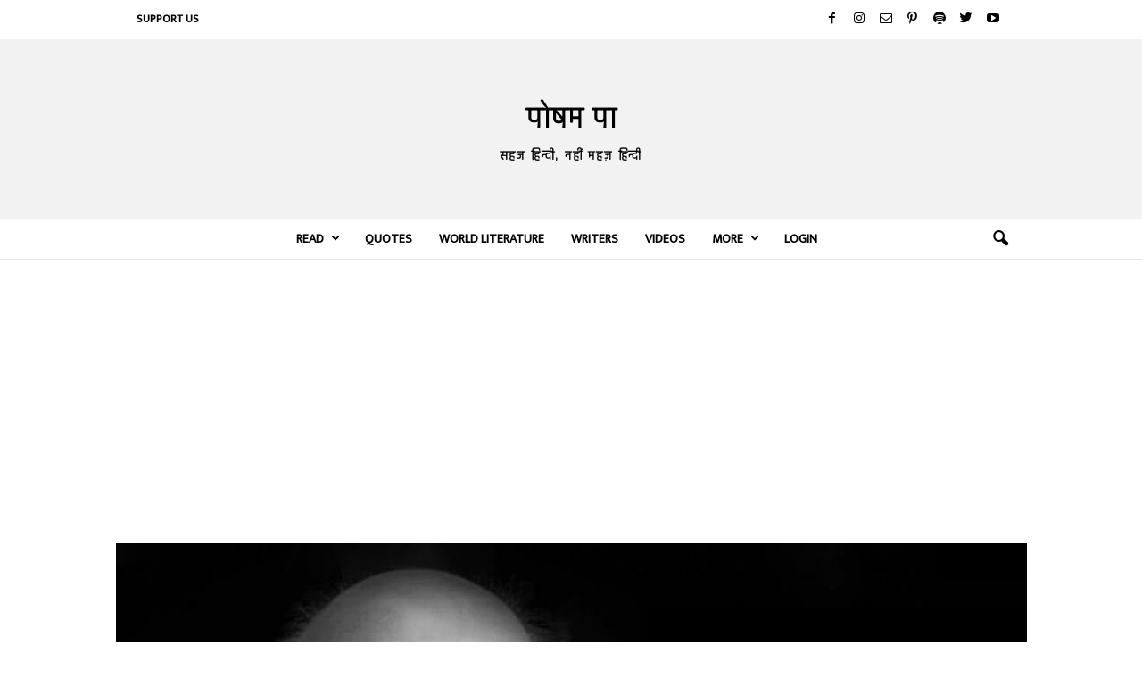

--- FILE ---
content_type: text/html; charset=utf-8
request_url: https://www.google.com/recaptcha/api2/aframe
body_size: 264
content:
<!DOCTYPE HTML><html><head><meta http-equiv="content-type" content="text/html; charset=UTF-8"></head><body><script nonce="NvIKC2mdeHsOJavovFETRQ">/** Anti-fraud and anti-abuse applications only. See google.com/recaptcha */ try{var clients={'sodar':'https://pagead2.googlesyndication.com/pagead/sodar?'};window.addEventListener("message",function(a){try{if(a.source===window.parent){var b=JSON.parse(a.data);var c=clients[b['id']];if(c){var d=document.createElement('img');d.src=c+b['params']+'&rc='+(localStorage.getItem("rc::a")?sessionStorage.getItem("rc::b"):"");window.document.body.appendChild(d);sessionStorage.setItem("rc::e",parseInt(sessionStorage.getItem("rc::e")||0)+1);localStorage.setItem("rc::h",'1768882828155');}}}catch(b){}});window.parent.postMessage("_grecaptcha_ready", "*");}catch(b){}</script></body></html>